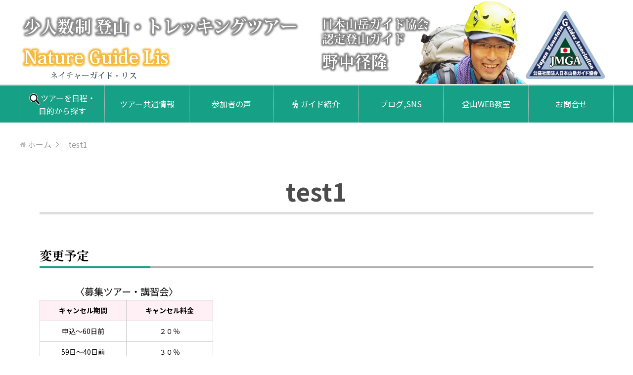

--- FILE ---
content_type: text/html; charset=UTF-8
request_url: https://natureguide-lis.com/test.html
body_size: 9857
content:
<!DOCTYPE html>
<html lang="ja" class="col1" itemscope itemtype="http://schema.org/WebPage">
<head prefix="og: http://ogp.me/ns# fb: http://ogp.me/ns/fb#">

<title>test1 | 【ガイド依頼・初心者講習・登山ツアー企画】富士山・八ヶ岳・屋久島｜ネイチャーガイド・リス</title>
<meta charset="UTF-8">
<meta http-equiv="X-UA-Compatible" content="IE=edge">
<meta name="viewport" content="width=device-width, initial-scale=1.0">
<meta name="keywords" content="">
<meta name="description" content="変更予定 〈募集ツアー・講習会〉 キャンセル期間 キャンセル料金 申込～60日前 ２０％ 59日～40日前 ３０％ 39日～20日前 ５０％ 19日～10日前 ６０％ 9日～4日前 ７０％ 3日～2日前 ８０％ 前日・当日（及び連絡なし） １００％ &nbsp; &nbsp; 〈プライベートガイド〉 キャンセル期間 キャンセル料金 申込～60日前 ２０％ 59日～30日前 ５０％ 29日～14日前 ６０％ 13日～7日前 ７０％ 6日～4日前 ８０％ 3日～2日前 ９０％ 前日・当日（及び連絡な・・・">
<link rel="canonical" href="https://natureguide-lis.com/test.html" />
<meta name='robots' content='max-image-preview:large' />
<link rel='dns-prefetch' href='//use.fontawesome.com' />
<link rel='dns-prefetch' href='//s.w.org' />
<link rel="alternate" type="application/rss+xml" title="【ガイド依頼・初心者講習・登山ツアー企画】富士山・八ヶ岳・屋久島｜ネイチャーガイド・リス &raquo; フィード" href="https://natureguide-lis.com/feed" />
<link rel="alternate" type="application/rss+xml" title="【ガイド依頼・初心者講習・登山ツアー企画】富士山・八ヶ岳・屋久島｜ネイチャーガイド・リス &raquo; コメントフィード" href="https://natureguide-lis.com/comments/feed" />
<script type="text/javascript">
window._wpemojiSettings = {"baseUrl":"https:\/\/s.w.org\/images\/core\/emoji\/13.1.0\/72x72\/","ext":".png","svgUrl":"https:\/\/s.w.org\/images\/core\/emoji\/13.1.0\/svg\/","svgExt":".svg","source":{"concatemoji":"https:\/\/natureguide-lis.com\/wp-includes\/js\/wp-emoji-release.min.js?ver=23ef2ee68957ffb826511e1f8c1f3b3f"}};
/*! This file is auto-generated */
!function(e,a,t){var n,r,o,i=a.createElement("canvas"),p=i.getContext&&i.getContext("2d");function s(e,t){var a=String.fromCharCode;p.clearRect(0,0,i.width,i.height),p.fillText(a.apply(this,e),0,0);e=i.toDataURL();return p.clearRect(0,0,i.width,i.height),p.fillText(a.apply(this,t),0,0),e===i.toDataURL()}function c(e){var t=a.createElement("script");t.src=e,t.defer=t.type="text/javascript",a.getElementsByTagName("head")[0].appendChild(t)}for(o=Array("flag","emoji"),t.supports={everything:!0,everythingExceptFlag:!0},r=0;r<o.length;r++)t.supports[o[r]]=function(e){if(!p||!p.fillText)return!1;switch(p.textBaseline="top",p.font="600 32px Arial",e){case"flag":return s([127987,65039,8205,9895,65039],[127987,65039,8203,9895,65039])?!1:!s([55356,56826,55356,56819],[55356,56826,8203,55356,56819])&&!s([55356,57332,56128,56423,56128,56418,56128,56421,56128,56430,56128,56423,56128,56447],[55356,57332,8203,56128,56423,8203,56128,56418,8203,56128,56421,8203,56128,56430,8203,56128,56423,8203,56128,56447]);case"emoji":return!s([10084,65039,8205,55357,56613],[10084,65039,8203,55357,56613])}return!1}(o[r]),t.supports.everything=t.supports.everything&&t.supports[o[r]],"flag"!==o[r]&&(t.supports.everythingExceptFlag=t.supports.everythingExceptFlag&&t.supports[o[r]]);t.supports.everythingExceptFlag=t.supports.everythingExceptFlag&&!t.supports.flag,t.DOMReady=!1,t.readyCallback=function(){t.DOMReady=!0},t.supports.everything||(n=function(){t.readyCallback()},a.addEventListener?(a.addEventListener("DOMContentLoaded",n,!1),e.addEventListener("load",n,!1)):(e.attachEvent("onload",n),a.attachEvent("onreadystatechange",function(){"complete"===a.readyState&&t.readyCallback()})),(n=t.source||{}).concatemoji?c(n.concatemoji):n.wpemoji&&n.twemoji&&(c(n.twemoji),c(n.wpemoji)))}(window,document,window._wpemojiSettings);
</script>
<style type="text/css">
img.wp-smiley,
img.emoji {
	display: inline !important;
	border: none !important;
	box-shadow: none !important;
	height: 1em !important;
	width: 1em !important;
	margin: 0 0.07em !important;
	vertical-align: -0.1em !important;
	background: none !important;
	padding: 0 !important;
}
</style>
	<link rel='stylesheet' id='wp-block-library-css'  href='https://natureguide-lis.com/wp-includes/css/dist/block-library/style.min.css?ver=23ef2ee68957ffb826511e1f8c1f3b3f' type='text/css' media='all' />
<style id='global-styles-inline-css' type='text/css'>
body{--wp--preset--color--black: #000000;--wp--preset--color--cyan-bluish-gray: #abb8c3;--wp--preset--color--white: #ffffff;--wp--preset--color--pale-pink: #f78da7;--wp--preset--color--vivid-red: #cf2e2e;--wp--preset--color--luminous-vivid-orange: #ff6900;--wp--preset--color--luminous-vivid-amber: #fcb900;--wp--preset--color--light-green-cyan: #7bdcb5;--wp--preset--color--vivid-green-cyan: #00d084;--wp--preset--color--pale-cyan-blue: #8ed1fc;--wp--preset--color--vivid-cyan-blue: #0693e3;--wp--preset--color--vivid-purple: #9b51e0;--wp--preset--gradient--vivid-cyan-blue-to-vivid-purple: linear-gradient(135deg,rgba(6,147,227,1) 0%,rgb(155,81,224) 100%);--wp--preset--gradient--light-green-cyan-to-vivid-green-cyan: linear-gradient(135deg,rgb(122,220,180) 0%,rgb(0,208,130) 100%);--wp--preset--gradient--luminous-vivid-amber-to-luminous-vivid-orange: linear-gradient(135deg,rgba(252,185,0,1) 0%,rgba(255,105,0,1) 100%);--wp--preset--gradient--luminous-vivid-orange-to-vivid-red: linear-gradient(135deg,rgba(255,105,0,1) 0%,rgb(207,46,46) 100%);--wp--preset--gradient--very-light-gray-to-cyan-bluish-gray: linear-gradient(135deg,rgb(238,238,238) 0%,rgb(169,184,195) 100%);--wp--preset--gradient--cool-to-warm-spectrum: linear-gradient(135deg,rgb(74,234,220) 0%,rgb(151,120,209) 20%,rgb(207,42,186) 40%,rgb(238,44,130) 60%,rgb(251,105,98) 80%,rgb(254,248,76) 100%);--wp--preset--gradient--blush-light-purple: linear-gradient(135deg,rgb(255,206,236) 0%,rgb(152,150,240) 100%);--wp--preset--gradient--blush-bordeaux: linear-gradient(135deg,rgb(254,205,165) 0%,rgb(254,45,45) 50%,rgb(107,0,62) 100%);--wp--preset--gradient--luminous-dusk: linear-gradient(135deg,rgb(255,203,112) 0%,rgb(199,81,192) 50%,rgb(65,88,208) 100%);--wp--preset--gradient--pale-ocean: linear-gradient(135deg,rgb(255,245,203) 0%,rgb(182,227,212) 50%,rgb(51,167,181) 100%);--wp--preset--gradient--electric-grass: linear-gradient(135deg,rgb(202,248,128) 0%,rgb(113,206,126) 100%);--wp--preset--gradient--midnight: linear-gradient(135deg,rgb(2,3,129) 0%,rgb(40,116,252) 100%);--wp--preset--duotone--dark-grayscale: url('#wp-duotone-dark-grayscale');--wp--preset--duotone--grayscale: url('#wp-duotone-grayscale');--wp--preset--duotone--purple-yellow: url('#wp-duotone-purple-yellow');--wp--preset--duotone--blue-red: url('#wp-duotone-blue-red');--wp--preset--duotone--midnight: url('#wp-duotone-midnight');--wp--preset--duotone--magenta-yellow: url('#wp-duotone-magenta-yellow');--wp--preset--duotone--purple-green: url('#wp-duotone-purple-green');--wp--preset--duotone--blue-orange: url('#wp-duotone-blue-orange');--wp--preset--font-size--small: 13px;--wp--preset--font-size--medium: 20px;--wp--preset--font-size--large: 36px;--wp--preset--font-size--x-large: 42px;}.has-black-color{color: var(--wp--preset--color--black) !important;}.has-cyan-bluish-gray-color{color: var(--wp--preset--color--cyan-bluish-gray) !important;}.has-white-color{color: var(--wp--preset--color--white) !important;}.has-pale-pink-color{color: var(--wp--preset--color--pale-pink) !important;}.has-vivid-red-color{color: var(--wp--preset--color--vivid-red) !important;}.has-luminous-vivid-orange-color{color: var(--wp--preset--color--luminous-vivid-orange) !important;}.has-luminous-vivid-amber-color{color: var(--wp--preset--color--luminous-vivid-amber) !important;}.has-light-green-cyan-color{color: var(--wp--preset--color--light-green-cyan) !important;}.has-vivid-green-cyan-color{color: var(--wp--preset--color--vivid-green-cyan) !important;}.has-pale-cyan-blue-color{color: var(--wp--preset--color--pale-cyan-blue) !important;}.has-vivid-cyan-blue-color{color: var(--wp--preset--color--vivid-cyan-blue) !important;}.has-vivid-purple-color{color: var(--wp--preset--color--vivid-purple) !important;}.has-black-background-color{background-color: var(--wp--preset--color--black) !important;}.has-cyan-bluish-gray-background-color{background-color: var(--wp--preset--color--cyan-bluish-gray) !important;}.has-white-background-color{background-color: var(--wp--preset--color--white) !important;}.has-pale-pink-background-color{background-color: var(--wp--preset--color--pale-pink) !important;}.has-vivid-red-background-color{background-color: var(--wp--preset--color--vivid-red) !important;}.has-luminous-vivid-orange-background-color{background-color: var(--wp--preset--color--luminous-vivid-orange) !important;}.has-luminous-vivid-amber-background-color{background-color: var(--wp--preset--color--luminous-vivid-amber) !important;}.has-light-green-cyan-background-color{background-color: var(--wp--preset--color--light-green-cyan) !important;}.has-vivid-green-cyan-background-color{background-color: var(--wp--preset--color--vivid-green-cyan) !important;}.has-pale-cyan-blue-background-color{background-color: var(--wp--preset--color--pale-cyan-blue) !important;}.has-vivid-cyan-blue-background-color{background-color: var(--wp--preset--color--vivid-cyan-blue) !important;}.has-vivid-purple-background-color{background-color: var(--wp--preset--color--vivid-purple) !important;}.has-black-border-color{border-color: var(--wp--preset--color--black) !important;}.has-cyan-bluish-gray-border-color{border-color: var(--wp--preset--color--cyan-bluish-gray) !important;}.has-white-border-color{border-color: var(--wp--preset--color--white) !important;}.has-pale-pink-border-color{border-color: var(--wp--preset--color--pale-pink) !important;}.has-vivid-red-border-color{border-color: var(--wp--preset--color--vivid-red) !important;}.has-luminous-vivid-orange-border-color{border-color: var(--wp--preset--color--luminous-vivid-orange) !important;}.has-luminous-vivid-amber-border-color{border-color: var(--wp--preset--color--luminous-vivid-amber) !important;}.has-light-green-cyan-border-color{border-color: var(--wp--preset--color--light-green-cyan) !important;}.has-vivid-green-cyan-border-color{border-color: var(--wp--preset--color--vivid-green-cyan) !important;}.has-pale-cyan-blue-border-color{border-color: var(--wp--preset--color--pale-cyan-blue) !important;}.has-vivid-cyan-blue-border-color{border-color: var(--wp--preset--color--vivid-cyan-blue) !important;}.has-vivid-purple-border-color{border-color: var(--wp--preset--color--vivid-purple) !important;}.has-vivid-cyan-blue-to-vivid-purple-gradient-background{background: var(--wp--preset--gradient--vivid-cyan-blue-to-vivid-purple) !important;}.has-light-green-cyan-to-vivid-green-cyan-gradient-background{background: var(--wp--preset--gradient--light-green-cyan-to-vivid-green-cyan) !important;}.has-luminous-vivid-amber-to-luminous-vivid-orange-gradient-background{background: var(--wp--preset--gradient--luminous-vivid-amber-to-luminous-vivid-orange) !important;}.has-luminous-vivid-orange-to-vivid-red-gradient-background{background: var(--wp--preset--gradient--luminous-vivid-orange-to-vivid-red) !important;}.has-very-light-gray-to-cyan-bluish-gray-gradient-background{background: var(--wp--preset--gradient--very-light-gray-to-cyan-bluish-gray) !important;}.has-cool-to-warm-spectrum-gradient-background{background: var(--wp--preset--gradient--cool-to-warm-spectrum) !important;}.has-blush-light-purple-gradient-background{background: var(--wp--preset--gradient--blush-light-purple) !important;}.has-blush-bordeaux-gradient-background{background: var(--wp--preset--gradient--blush-bordeaux) !important;}.has-luminous-dusk-gradient-background{background: var(--wp--preset--gradient--luminous-dusk) !important;}.has-pale-ocean-gradient-background{background: var(--wp--preset--gradient--pale-ocean) !important;}.has-electric-grass-gradient-background{background: var(--wp--preset--gradient--electric-grass) !important;}.has-midnight-gradient-background{background: var(--wp--preset--gradient--midnight) !important;}.has-small-font-size{font-size: var(--wp--preset--font-size--small) !important;}.has-medium-font-size{font-size: var(--wp--preset--font-size--medium) !important;}.has-large-font-size{font-size: var(--wp--preset--font-size--large) !important;}.has-x-large-font-size{font-size: var(--wp--preset--font-size--x-large) !important;}
</style>
<link rel='stylesheet' id='toc-screen-css'  href='https://natureguide-lis.com/wp-content/plugins/table-of-contents-plus/screen.min.css?ver=2302' type='text/css' media='all' />
<link rel='stylesheet' id='dashicons-css'  href='https://natureguide-lis.com/wp-includes/css/dashicons.min.css?ver=23ef2ee68957ffb826511e1f8c1f3b3f' type='text/css' media='all' />
<link rel='stylesheet' id='thickbox-css'  href='https://natureguide-lis.com/wp-includes/js/thickbox/thickbox.css?ver=23ef2ee68957ffb826511e1f8c1f3b3f' type='text/css' media='all' />
<link rel='stylesheet' id='formzu_plugin_client-css'  href='https://natureguide-lis.com/wp-content/plugins/formzu-wp/css/formzu_plugin_client.css?ver=1687660179' type='text/css' media='all' />
<link rel='stylesheet' id='keni_base-css'  href='https://natureguide-lis.com/wp-content/themes/keni70_wp_corp_green_201611181641/base.css?ver=23ef2ee68957ffb826511e1f8c1f3b3f' type='text/css' media='all' />
<link rel='stylesheet' id='keni_rwd-css'  href='https://natureguide-lis.com/wp-content/themes/keni70_wp_corp_green_201611181641/rwd.css?ver=23ef2ee68957ffb826511e1f8c1f3b3f' type='text/css' media='all' />
<link rel='stylesheet' id='fancybox-css'  href='https://natureguide-lis.com/wp-content/plugins/easy-fancybox/fancybox/1.5.4/jquery.fancybox.min.css?ver=23ef2ee68957ffb826511e1f8c1f3b3f' type='text/css' media='screen' />
<link rel='stylesheet' id='font-awesome-official-css'  href='https://use.fontawesome.com/releases/v6.4.0/css/all.css' type='text/css' media='all' integrity="sha384-iw3OoTErCYJJB9mCa8LNS2hbsQ7M3C0EpIsO/H5+EGAkPGc6rk+V8i04oW/K5xq0" crossorigin="anonymous" />
<link rel='stylesheet' id='font-awesome-official-v4shim-css'  href='https://use.fontawesome.com/releases/v6.4.0/css/v4-shims.css' type='text/css' media='all' integrity="sha384-TjXU13dTMPo+5ZlOUI1IGXvpmajjoetPqbUJqTx+uZ1bGwylKHNEItuVe/mg/H6l" crossorigin="anonymous" />
<!--n2css--><script type='text/javascript' src='https://natureguide-lis.com/wp-includes/js/jquery/jquery.min.js?ver=3.6.0' id='jquery-core-js'></script>
<script type='text/javascript' src='https://natureguide-lis.com/wp-includes/js/jquery/jquery-migrate.min.js?ver=3.3.2' id='jquery-migrate-js'></script>
<script type='text/javascript' id='post_grid_scripts-js-extra'>
/* <![CDATA[ */
var post_grid_ajax = {"post_grid_ajaxurl":"https:\/\/natureguide-lis.com\/wp-admin\/admin-ajax.php"};
/* ]]> */
</script>
<script type='text/javascript' src='https://natureguide-lis.com/wp-content/plugins/post-grid/assets/frontend/js/scripts.js?ver=23ef2ee68957ffb826511e1f8c1f3b3f' id='post_grid_scripts-js'></script>
<link rel="https://api.w.org/" href="https://natureguide-lis.com/wp-json/" /><link rel="alternate" type="application/json" href="https://natureguide-lis.com/wp-json/wp/v2/pages/2210" /><link rel="EditURI" type="application/rsd+xml" title="RSD" href="https://natureguide-lis.com/xmlrpc.php?rsd" />
<link rel="wlwmanifest" type="application/wlwmanifest+xml" href="https://natureguide-lis.com/wp-includes/wlwmanifest.xml" /> 

<link rel='shortlink' href='https://natureguide-lis.com/?p=2210' />
<link rel="alternate" type="application/json+oembed" href="https://natureguide-lis.com/wp-json/oembed/1.0/embed?url=https%3A%2F%2Fnatureguide-lis.com%2Ftest.html" />
<link rel="alternate" type="text/xml+oembed" href="https://natureguide-lis.com/wp-json/oembed/1.0/embed?url=https%3A%2F%2Fnatureguide-lis.com%2Ftest.html&#038;format=xml" />
<style type="text/css">.broken_link, a.broken_link {
	text-decoration: line-through;
}</style><link rel="icon" href="https://natureguide-lis.com/wp-content/uploads/cropped-lis-logo-32x32.png" sizes="32x32" />
<link rel="icon" href="https://natureguide-lis.com/wp-content/uploads/cropped-lis-logo-192x192.png" sizes="192x192" />
<link rel="apple-touch-icon" href="https://natureguide-lis.com/wp-content/uploads/cropped-lis-logo-180x180.png" />
<meta name="msapplication-TileImage" content="https://natureguide-lis.com/wp-content/uploads/cropped-lis-logo-270x270.png" />

<!--OGP-->
<meta property="og:type" content="article" />
<meta property="og:url" content="https://natureguide-lis.com/test.html" />
<meta property="og:title" content="test1 | 【ガイド依頼・初心者講習・登山ツアー企画】富士山・八ヶ岳・屋久島｜ネイチャーガイド・リス" />
<meta property="og:description" content="変更予定 〈募集ツアー・講習会〉 キャンセル期間 キャンセル料金 申込～60日前 ２０％ 59日～40日前 ３０％ 39日～20日前 ５０％ 19日～10日前 ６０％ 9日～4日前 ７０％ 3日～2日前 ８０％ 前日・当日（及び連絡なし） １００％ &nbsp; &nbsp; 〈プライベートガイド〉 キャンセル期間 キャンセル料金 申込～60日前 ２０％ 59日～30日前 ５０％ 29日～14日前 ６０％ 13日～7日前 ７０％ 6日～4日前 ８０％ 3日～2日前 ９０％ 前日・当日（及び連絡な・・・" />
<meta property="og:site_name" content="【ガイド依頼・初心者講習・登山ツアー企画】富士山・八ヶ岳・屋久島｜ネイチャーガイド・リス" />
<meta property="og:image" content="https://natureguide-lis.com/wp-content/uploads/tairyoku-53.gif" />
<meta property="og:locale" content="ja_JP" />
<!--OGP-->

<!-- Twitter Cards -->
<meta name="twitter:card" content="summary" />
<meta name="twitter:site" content="natureguidelis" />
<meta name="twitter:title" content="test1 | 【ガイド依頼・初心者講習・登山ツアー企画】富士山・八ヶ岳・屋久島｜ネイチャーガイド・リス" />
<meta name="twitter:description" content="変更予定 〈募集ツアー・講習会〉 キャンセル期間 キャンセル料金 申込～60日前 ２０％ 59日～40日前 ３０％ 39日～20日前 ５０％ 19日～10日前 ６０％ 9日～4日前 ７０％ 3日～2日前 ８０％ 前日・当日（及び連絡なし） １００％ &nbsp; &nbsp; 〈プライベートガイド〉 キャンセル期間 キャンセル料金 申込～60日前 ２０％ 59日～30日前 ５０％ 29日～14日前 ６０％ 13日～7日前 ７０％ 6日～4日前 ８０％ 3日～2日前 ９０％ 前日・当日（及び連絡な・・・" />
<meta name="twitter:image" content="https://natureguide-lis.com/wp-content/uploads/tairyoku-53.gif" />
<!--Twitter Cards-->

<!--microdata-->
<meta itemprop="name" content="test1 | 【ガイド依頼・初心者講習・登山ツアー企画】富士山・八ヶ岳・屋久島｜ネイチャーガイド・リス" />
<meta itemprop="description" content="変更予定 〈募集ツアー・講習会〉 キャンセル期間 キャンセル料金 申込～60日前 ２０％ 59日～40日前 ３０％ 39日～20日前 ５０％ 19日～10日前 ６０％ 9日～4日前 ７０％ 3日～2日前 ８０％ 前日・当日（及び連絡なし） １００％ &nbsp; &nbsp; 〈プライベートガイド〉 キャンセル期間 キャンセル料金 申込～60日前 ２０％ 59日～30日前 ５０％ 29日～14日前 ６０％ 13日～7日前 ７０％ 6日～4日前 ８０％ 3日～2日前 ９０％ 前日・当日（及び連絡な・・・" />
<meta itemprop="image" content="https://natureguide-lis.com/wp-content/uploads/tairyoku-53.gif" />
<!--microdata-->
<!--[if lt IE 9]><script src="https://natureguide-lis.com/wp-content/themes/keni70_wp_corp_green_201611181641/js/html5.js"></script><![endif]-->
<!-- Global site tag (gtag.js) - Google Analytics -->
<script async src="https://www.googletagmanager.com/gtag/js?id=UA-15699983-2"></script>
<script>
  window.dataLayer = window.dataLayer || [];
  function gtag(){dataLayer.push(arguments);}
  gtag('js', new Date());

  gtag('config', 'UA-15699983-2');
</script>



<!-- ▼カスタム -->
<!--// Web font -->
<link rel="preconnect" href="https://fonts.googleapis.com">
<link rel="preconnect" href="https://fonts.gstatic.com" crossorigin>
<link href="https://fonts.googleapis.com/css2?family=Noto+Sans+JP:wght@300;400;500;700&family=Noto+Serif+JP:wght@300;400;700&display=swap" rel="stylesheet">

<!--// Font Awesome -->
<link href="//netdna.bootstrapcdn.com/font-awesome/4.7.0/css/font-awesome.min.css" rel="stylesheet">

<!--// custom css -->

<!-- ※クエリパラメータでブラウザキャッシュ対策-ファイル名の後に更新日時を付与 -->
<link rel='stylesheet' href="https://natureguide-lis.com/wp-content/themes/keni70_wp_corp_green_201611181641/custom.css?2023062082434" >

<!-- ▲カスタム -->

</head>
	<body class="page-template-default page page-id-2210">
	
	<div class="container">
		<header id="top" class="site-header ">	
		<div class="site-header-in">
			<div class="site-header-conts">
				<p class="site-title"><a href="https://natureguide-lis.com"><img src="https://natureguide-lis.com/wp-content/uploads/lis-top_title_ver6_1.png" alt="【ガイド依頼・初心者講習・登山ツアー企画】富士山・八ヶ岳・屋久島｜ネイチャーガイド・リス" /><img src="https://natureguide-lis.com/wp-content/uploads/lis-top_title_ver6_2.png" alt="登山ガイド　野中径隆" /></a></p>
			</div>
		</div>
		<!--▼グローバルナビ-->
		<nav class="global-nav">
			<div class="global-nav-in">
				<div class="global-nav-panel"><span class="btn-global-nav icon-gn-menu">メニュー</span></div>
				<ul id="menu">
				<li class="menu-item menu-item-type-custom menu-item-object-custom menu-item-8430"><a href="https://natureguide-lis.com/kikaku.html"><img src="https://natureguide-lis.com/wp-content/uploads/musimegane_ver2.png" width="23">ツアーを日程・目的から探す</a></li>
<li class="menu-item menu-item-type-custom menu-item-object-custom menu-item-has-children menu-item-8843"><a href="#">ツアー共通情報</a>
<ul class="sub-menu">
	<li class="menu-item menu-item-type-post_type menu-item-object-page menu-item-1095"><a href="https://natureguide-lis.com/listure.html">LISツアーの４つの特徴</a></li>
	<li class="menu-item menu-item-type-custom menu-item-object-custom menu-item-1097"><a href="https://natureguide-lis.com/discount.html">割引制度</a></li>
	<li class="menu-item menu-item-type-post_type menu-item-object-page menu-item-513"><a href="https://natureguide-lis.com/qanda.html">Ｑ ＆ Ａ</a></li>
</ul>
</li>
<li class="menu-item menu-item-type-post_type menu-item-object-page menu-item-351"><a href="https://natureguide-lis.com/client.html">参加者の声</a></li>
<li class="menu-item menu-item-type-post_type menu-item-object-page menu-item-532"><a href="https://natureguide-lis.com/guidemember.html"><i class="fas fa-hiking"></i> ガイド紹介</a></li>
<li class="menu-item menu-item-type-custom menu-item-object-custom menu-item-has-children menu-item-721"><a>ブログ,SNS</a>
<ul class="sub-menu">
	<li class="menu-item menu-item-type-custom menu-item-object-custom menu-item-804"><a target="_blank" rel="noopener" href="https://michi3.com/">ブログ</a></li>
	<li class="menu-item menu-item-type-custom menu-item-object-custom menu-item-803"><a target="_blank" rel="noopener" href="https://www.facebook.com/natureguidelis/">Facebook</a></li>
	<li class="menu-item menu-item-type-custom menu-item-object-custom menu-item-805"><a target="_blank" rel="noopener" href="https://x.com/natureguidelis">X</a></li>
	<li class="menu-item menu-item-type-custom menu-item-object-custom menu-item-3192"><a target="_blank" rel="noopener" href="https://www.instagram.com/michitakanonaka/">instagram</a></li>
	<li class="menu-item menu-item-type-custom menu-item-object-custom menu-item-8840"><a href="https://www.youtube.com/user/natureguidelis/videos">YouTube</a></li>
</ul>
</li>
<li class="menu-item menu-item-type-custom menu-item-object-custom menu-item-has-children menu-item-8841"><a href="https://michi3.com/webschool/index/">登山WEB教室</a>
<ul class="sub-menu">
	<li class="menu-item menu-item-type-custom menu-item-object-custom menu-item-8842"><a href="https://michi3.com/webschool/index/">LINE登録者には完全版動画６０本以上を公開しています</a></li>
</ul>
</li>
<li class="menu-item menu-item-type-post_type menu-item-object-page menu-item-616"><a href="https://natureguide-lis.com/otoiawase.html">お問合せ</a></li>
				</ul>
			</div>
		</nav>
		<!--▲グローバルナビ-->
		</header>
<!--▲サイトヘッダー-->
<div class="main-body">
<div class="main-body-in">



<nav class="breadcrumbs">
<ol class="breadcrumbs-in" itemscope itemtype="http://schema.org/BreadcrumbList">
<li class="bcl-first" itemprop="itemListElement" itemscope itemtype="http://schema.org/ListItem">
	<a itemprop="item" href="https://natureguide-lis.com"><span itemprop="name">ホーム</span></a>
	<meta itemprop="position" content="1" />
</li>
<li class="bcl-last">test1</li>
</ol>
</nav>
	
	<!--▼メインコンテンツ-->
	<main>
	<div class="main-conts">

		<!--記事-->
		<article id="post-2210" class="section-wrap post-2210 page type-page status-publish has-post-thumbnail">
			<div class="section-in">

			<header class="article-header">
				<h1 class="section-title">test1</h1>
			</header>

			<div class="article-body">
			<h2>変更予定</h2>
<div style="display: inline-block;">
<div style="text-align: center;"><span style="font-size: 120%;">〈募集ツアー・講習会〉</span></div>
<div class="table-canceled">
<div class="tr">
<div class="th">キャンセル期間</div>
<div class="th">キャンセル料金</div>
</div>
<div class="tr">
<div class="td">申込～60日前</div>
<div class="td">２０％</div>
</div>
<div class="tr">
<div class="td">59日～40日前</div>
<div class="td">３０％</div>
</div>
<div class="tr">
<div class="td">39日～20日前</div>
<div class="td">５０％</div>
</div>
<div class="tr">
<div class="td">19日～10日前</div>
<div class="td">６０％</div>
</div>
<div class="tr">
<div class="td">9日～4日前</div>
<div class="td">７０％</div>
</div>
<div class="tr">
<div class="td">3日～2日前</div>
<div class="td">８０％</div>
</div>
<div class="tr">
<div class="td">前日・当日<br />（及び連絡なし）</div>
<div class="td">１００％</div>
</div>
</div>
</div>
<p>&nbsp;</p>
<p>&nbsp;</p>
<div style="display: inline-block;">
<div style="text-align: center;"><span style="font-size: 120%;">〈プライベートガイド〉</span></div>
<div class="table-canceled">
<div class="tr">
<div class="th">キャンセル期間</div>
<div class="th">キャンセル料金</div>
</div>
<div class="tr">
<div class="td">申込～60日前</div>
<div class="td">２０％</div>
</div>
<div class="tr">
<div class="td">59日～30日前</div>
<div class="td">５０％</div>
</div>
<div class="tr">
<div class="td">29日～14日前</div>
<div class="td">６０％</div>
</div>
<div class="tr">
<div class="td">13日～7日前</div>
<div class="td">７０％</div>
</div>
<div class="tr">
<div class="td">6日～4日前</div>
<div class="td">８０％</div>
</div>
<div class="tr">
<div class="td">3日～2日前</div>
<div class="td">９０％</div>
</div>
<div class="tr">
<div class="td">前日・当日<br />（及び連絡なし）</div>
<div class="td">１００％</div>
</div>
</div>
</div>
<p>&nbsp;</p>
<h2>変更前</h2>
<div style="display: inline-block;">
<div style="text-align: center;"><span style="font-size: 120%;">〈募集ツアー・講習会〉</span></div>
<div class="table-canceled">
<div class="tr">
<div class="th">キャンセル期間</div>
<div class="th">キャンセル料金</div>
</div>
<div class="tr">
<div class="td">申込日～１５日前</div>
<div class="td">１０％</div>
</div>
<div class="tr">
<div class="td">１４日～８日前</div>
<div class="td">３０％</div>
</div>
<div class="tr">
<div class="td">７日～５日前</div>
<div class="td">５０％</div>
</div>
<div class="tr">
<div class="td">４日～２日前</div>
<div class="td">７０％</div>
</div>
<div class="tr">
<div class="td">前日・当日<br />（及び連絡なし）</div>
<div class="td">１００％</div>
</div>
</div>
</div>
<p>&nbsp;</p>
<div style="display: inline-block;">
<div style="text-align: center;"><span style="font-size: 120%;">〈プライベートガイド〉</span></div>
<div class="table-canceled">
<div class="tr">
<div class="th">キャンセル期間</div>
<div class="th">キャンセル料金</div>
</div>
<div class="tr">
<div class="td">申込日～６０日前</div>
<div class="td">１０％</div>
</div>
<div class="tr">
<div class="td">５９日～３０日前</div>
<div class="td">３０％</div>
</div>
<div class="tr">
<div class="td">２９日～１０日前</div>
<div class="td">５０％</div>
</div>
<div class="tr">
<div class="td">　９日～２日前</div>
<div class="td">７０％</div>
</div>
<div class="tr">
<div class="td">前日・当日<br />（及び連絡なし）</div>
<div class="td">１００％</div>
</div>
</div>
</div>			</div><!--article-body-->
			
			
			
			
			</div><!--section-in-->
		</article><!--記事-->


	</div><!--main-conts-->
	</main>
	<!--▲メインコンテンツ-->

		<!--▼サブコンテンツ-->
	<aside class="sub-conts sidebar">
			</aside>
	<!--▲サブコンテンツ-->
	

</div>
</div>

<!--▼サイトフッター-->
<footer class="site-footer">
	<div class="site-footer-in">
	<div class="site-footer-conts">
<div class="site-footer-conts-area"><p><!-- SNS埋め込み --></p>
<div class="cover">
<div class="box50">
<h3>   <i class="fa fa-facebook-official" aria-hidden="true"></i> Facebook</h3>
<div id="fb-root"></div>
<p><script async defer crossorigin="anonymous" src="https://connect.facebook.net/ja_JP/sdk.js#xfbml=1&#038;version=v18.0" nonce="OS0SIesn"></script></p>
<p style="text-align: center;">
<div class="fb-page" data-href="https://www.facebook.com/natureguidelis/?ref=embed_page" data-tabs="timeline" data-width="500" data-height="600" data-small-header="false" data-adapt-container-width="true" data-hide-cover="false" data-show-facepile="false">
<blockquote cite="https://www.facebook.com/natureguidelis/?ref=embed_page" class="fb-xfbml-parse-ignore"><p><a href="https://www.facebook.com/natureguidelis/?ref=embed_page">Nature Guide LIS ～ ネイチャーガイド・リス</a></p></blockquote>
</div>
</div>
<div class="box50">
<h3>   <i class="fa fa-twitter" aria-hidden="true"></i> X</h3>
<p style="text-align: center;"><a class="twitter-timeline" href="https://twitter.com/natureguidelis" data-widget-id="392676266551164928">@natureguidelis からのツイート</a> <script>!function(d,s,id){var js,fjs=d.getElementsByTagName(s)[0],p=/^http:/.test(d.location)?'http':'https';if(!d.getElementById(id)){js=d.createElement(s);js.id=id;js.src=p+"://platform.twitter.com/widgets.js";fjs.parentNode.insertBefore(js,fjs);}}(document,"script","twitter-wjs");</script></p>
</div>
</div>
<p><!-- サポート企業 --></p>
<h3>サポート企業</h3>
<ul class="site-footer-nav">
<li class="menu-item menu-item-type-post_type menu-item-object-page menu-item-home menu-item-1137"><a href="https://www.patagonia.jp/" target="_blank" rel="noopener"><img src="https://natureguide-lis.com/photo/patagonia-logo.png" width="200" alt="パタゴニア" style="background-color: #ffffff; padding: 10px;" /></a></li>
<li class="menu-item menu-item-type-post_type menu-item-object-page menu-item-home menu-item-1137"><a href="https://www.iwatani-primus.co.jp/" target="_blank" rel="noopener"><img src="https://natureguide-lis.com/wp-content/uploads/iwatani_logo.jpg" width="200" alt="イワタニ・プリムス" style="background-color: #ffffff; padding: 10px;" /></a></li>
</ul>
<p><!-- フッター　メニュー --></p>
<ul class="site-footer-nav">
<li class="menu-item menu-item-type-post_type menu-item-object-page menu-item-home menu-item-1137"><a href="https://natureguide-lis.com/">ホーム</a></li>
<li class="menu-item menu-item-type-post_type"><a href="https://natureguide-lis.com/kikaku.html">ガイドツアー・スケジュールと講座の一覧</a></li>
<li class="menu-item menu-item-type-post_type"><a href="https://natureguide-lis.com/client.html">参加者の声・感想</a></li>
<li class="menu-item menu-item-type-post_type"><a href="https://natureguide-lis.com/listure.html">LISツアーの特徴</a></li>
<li class="menu-item menu-item-type-post_type"><a href="https://natureguide-lis.com/guidemember.html">ガイド紹介</a></li>
<li class="menu-item menu-item-type-post_type"><a href="https://lis-blog.rash.jp/michi/" target="_blank" rel="noopener"><i class="fa fa-wordpress" aria-hidden="true"></i>　ブログ</a></li>
<li class="menu-item menu-item-type-post_type"><a href="https://www.facebook.com/natureguidelis" target="_blank" rel="noopener"><i class="fa fa-facebook-official" aria-hidden="true"></i>　Facebook</a></li>
<li class="menu-item menu-item-type-post_type"><a href="https://x.com/natureguidelis" target="_blank" rel="noopener"><i class="fa fa-twitter" aria-hidden="true"></i>　X</a></li>
<li class="menu-item menu-item-type-post_type"><a href="https://natureguide-lis.com/qanda.html">Ｑ ＆ Ａ</a></li>
<li class="menu-item menu-item-type-post_type"><a href="https://natureguide-lis.com/otoiawase.html">お問合せ</a></li>
<li class="menu-item menu-item-type-post_type"><a href="https://natureguide-lis.com/sitemaps.html">サイトマップ</a></li>
<li class="menu-item menu-item-type-post_type"><a href="https://natureguide-lis.com/sitemap.xml">XML Sitemap</a></li>
<li class="menu-item menu-item-type-post_type"><a href="https://natureguide-lis.com/link.html">リンク集</a></li>
</ul>
</div>
	</div>
	</div>
	<div class="copyright">
		<p><small>Copyright (C) 2026 【ガイド依頼・初心者講習・登山ツアー企画】富士山・八ヶ岳・屋久島｜ネイチャーガイド・リス <span>All Rights Reserved.</span></small></p>
	</div>
</footer>
<!--▲サイトフッター-->


<!--▼ページトップ-->
<p class="page-top"><a href="#top"><img class="over" src="https://natureguide-lis.com/wp-content/themes/keni70_wp_corp_green_201611181641/images/common/page-top_off.png" width="80" height="80" alt="ページの先頭へ"></a></p>
<!--▲ページトップ-->

</div><!--container-->

<script type='text/javascript' id='toc-front-js-extra'>
/* <![CDATA[ */
var tocplus = {"visibility_show":"\u8868\u793a","visibility_hide":"\u975e\u8868\u793a","width":"Auto"};
/* ]]> */
</script>
<script type='text/javascript' src='https://natureguide-lis.com/wp-content/plugins/table-of-contents-plus/front.min.js?ver=2302' id='toc-front-js'></script>
<script type='text/javascript' id='thickbox-js-extra'>
/* <![CDATA[ */
var thickboxL10n = {"next":"\u6b21\u3078 >","prev":"< \u524d\u3078","image":"\u753b\u50cf","of":"\/","close":"\u9589\u3058\u308b","noiframes":"\u3053\u306e\u6a5f\u80fd\u3067\u306f iframe \u304c\u5fc5\u8981\u3067\u3059\u3002\u73fe\u5728 iframe \u3092\u7121\u52b9\u5316\u3057\u3066\u3044\u308b\u304b\u3001\u5bfe\u5fdc\u3057\u3066\u3044\u306a\u3044\u30d6\u30e9\u30a6\u30b6\u30fc\u3092\u4f7f\u3063\u3066\u3044\u308b\u3088\u3046\u3067\u3059\u3002","loadingAnimation":"https:\/\/natureguide-lis.com\/wp-includes\/js\/thickbox\/loadingAnimation.gif"};
/* ]]> */
</script>
<script type='text/javascript' src='https://natureguide-lis.com/wp-includes/js/thickbox/thickbox.js?ver=3.1-20121105' id='thickbox-js'></script>
<script type='text/javascript' src='https://natureguide-lis.com/wp-content/plugins/formzu-wp/js/trim_formzu_fixed_widget_layer.js?ver=1687660179' id='trim_formzu_fixed_widget_layer-js'></script>
<script type='text/javascript' src='https://natureguide-lis.com/wp-content/plugins/formzu-wp/js/formzu_resize_thickbox.js?ver=1687660179' id='formzu_resize_thickbox-js'></script>
<script type='text/javascript' src='https://natureguide-lis.com/wp-content/themes/keni70_wp_corp_green_201611181641/js/socialButton.js?ver=23ef2ee68957ffb826511e1f8c1f3b3f' id='my-social-js'></script>
<script type='text/javascript' src='https://natureguide-lis.com/wp-content/themes/keni70_wp_corp_green_201611181641/js/utility.js?ver=23ef2ee68957ffb826511e1f8c1f3b3f' id='my-utility-js'></script>
<script type='text/javascript' src='https://natureguide-lis.com/wp-content/plugins/easy-fancybox/fancybox/1.5.4/jquery.fancybox.min.js?ver=23ef2ee68957ffb826511e1f8c1f3b3f' id='jquery-fancybox-js'></script>
<script type='text/javascript' id='jquery-fancybox-js-after'>
var fb_timeout, fb_opts={'overlayShow':true,'hideOnOverlayClick':true,'showCloseButton':true,'margin':20,'enableEscapeButton':true,'autoScale':true,'speedIn':2000,'speedOut':1000 };
if(typeof easy_fancybox_handler==='undefined'){
var easy_fancybox_handler=function(){
jQuery([".nolightbox","a.wp-block-fileesc_html__button","a.pin-it-button","a[href*='pinterest.com\/pin\/create']","a[href*='facebook.com\/share']","a[href*='twitter.com\/share']"].join(',')).addClass('nofancybox');
jQuery('a.fancybox-close').on('click',function(e){e.preventDefault();jQuery.fancybox.close()});
/* IMG */
var fb_IMG_select=jQuery('a[href*=".jpg" i]:not(.nofancybox,li.nofancybox>a),area[href*=".jpg" i]:not(.nofancybox),a[href*=".jpeg" i]:not(.nofancybox,li.nofancybox>a),area[href*=".jpeg" i]:not(.nofancybox),a[href*=".png" i]:not(.nofancybox,li.nofancybox>a),area[href*=".png" i]:not(.nofancybox),a[href*=".webp" i]:not(.nofancybox,li.nofancybox>a),area[href*=".webp" i]:not(.nofancybox)');
fb_IMG_select.addClass('fancybox image');
var fb_IMG_sections=jQuery('.gallery,.wp-block-gallery,.tiled-gallery,.wp-block-jetpack-tiled-gallery');
fb_IMG_sections.each(function(){jQuery(this).find(fb_IMG_select).attr('rel','gallery-'+fb_IMG_sections.index(this));});
jQuery('a.fancybox,area.fancybox,.fancybox>a').each(function(){jQuery(this).fancybox(jQuery.extend(true,{},fb_opts,{'easingIn':'linear','easingOut':'linear','opacity':false,'hideOnContentClick':false,'titleShow':true,'titlePosition':'over','titleFromAlt':true,'showNavArrows':true,'enableKeyboardNav':true,'cyclic':false}))});
/* YouTube */
jQuery('a[href*="youtu.be/" i],area[href*="youtu.be/" i],a[href*="youtube.com/" i],area[href*="youtube.com/" i]').filter(function(){return this.href.match(/\/(?:youtu\.be|watch\?|embed\/)/);}).not('.nofancybox,li.nofancybox>a').addClass('fancybox-youtube');
jQuery('a.fancybox-youtube,area.fancybox-youtube,.fancybox-youtube>a').each(function(){jQuery(this).fancybox(jQuery.extend(true,{},fb_opts,{'type':'iframe','width':640,'height':360,'keepRatio':1,'titleShow':false,'titlePosition':'float','titleFromAlt':true,'onStart':function(a,i,o){var splitOn=a[i].href.indexOf("?");var urlParms=(splitOn>-1)?a[i].href.substring(splitOn):"";o.allowfullscreen=(urlParms.indexOf("fs=0")>-1)?false:true;o.href=a[i].href.replace(/https?:\/\/(?:www\.)?youtu(?:\.be\/([^\?]+)\??|be\.com\/watch\?(.*(?=v=))v=([^&]+))(.*)/gi,"https://www.youtube.com/embed/$1$3?$2$4&autoplay=1");}}))});
};};
var easy_fancybox_auto=function(){setTimeout(function(){jQuery('a#fancybox-auto,#fancybox-auto>a').first().trigger('click')},1000);};
jQuery(easy_fancybox_handler);jQuery(document).on('post-load',easy_fancybox_handler);
jQuery(easy_fancybox_auto);
</script>
<script type='text/javascript' src='https://natureguide-lis.com/wp-content/plugins/easy-fancybox/vendor/jquery.mousewheel.min.js?ver=3.1.13' id='jquery-mousewheel-js'></script>
    <style>
                /*Custom CSS*/
            </style>

    <style>
            </style>

    <script>
        var post_grid_vars = {"siteUrl":"https:\/\/natureguide-lis.com"}    </script>
	

</body>
</html>